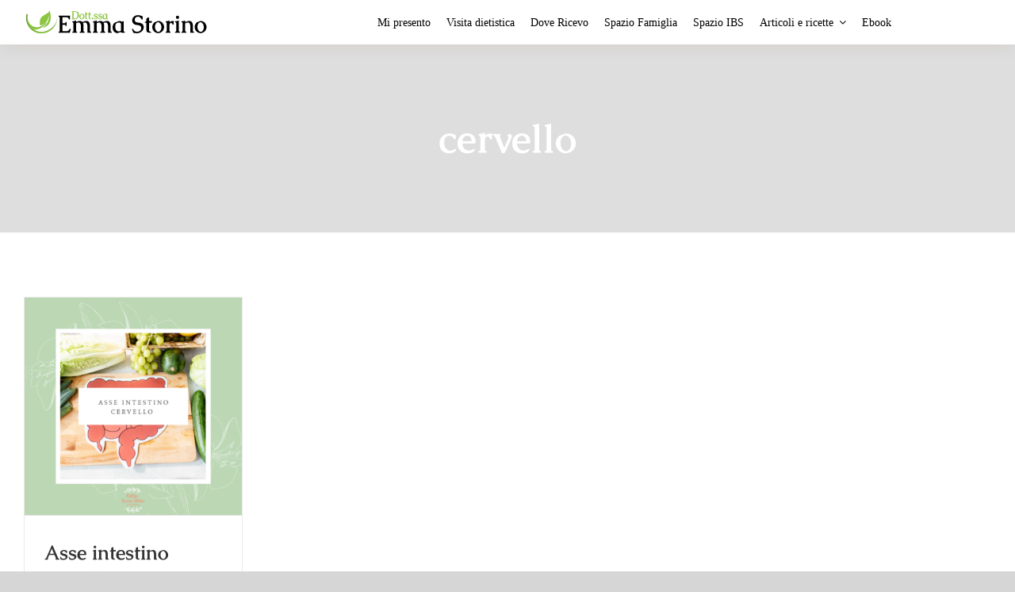

--- FILE ---
content_type: text/html; charset=UTF-8
request_url: https://dietistastorinoemma.it/tag/cervello/
body_size: 9881
content:
<!DOCTYPE html>
<html class="avada-html-layout-wide avada-html-header-position-top avada-html-is-archive" lang="it-IT" prefix="og: http://ogp.me/ns# fb: http://ogp.me/ns/fb#">
<head>
	<meta http-equiv="X-UA-Compatible" content="IE=edge" />
	<meta http-equiv="Content-Type" content="text/html; charset=utf-8"/>
	<meta name="viewport" content="width=device-width, initial-scale=1" />
	<meta name='robots' content='index, follow, max-image-preview:large, max-snippet:-1, max-video-preview:-1' />

	<!-- This site is optimized with the Yoast SEO plugin v26.7 - https://yoast.com/wordpress/plugins/seo/ -->
	<title>cervello Archives - Dietista Emma Storino</title>
	<link rel="canonical" href="https://dietistastorinoemma.it/tag/cervello/" />
	<meta property="og:locale" content="it_IT" />
	<meta property="og:type" content="article" />
	<meta property="og:title" content="cervello Archives - Dietista Emma Storino" />
	<meta property="og:url" content="https://dietistastorinoemma.it/tag/cervello/" />
	<meta property="og:site_name" content="Dietista Emma Storino" />
	<meta name="twitter:card" content="summary_large_image" />
	<script type="application/ld+json" class="yoast-schema-graph">{"@context":"https://schema.org","@graph":[{"@type":"CollectionPage","@id":"https://dietistastorinoemma.it/tag/cervello/","url":"https://dietistastorinoemma.it/tag/cervello/","name":"cervello Archives - Dietista Emma Storino","isPartOf":{"@id":"https://dietistastorinoemma.it/#website"},"primaryImageOfPage":{"@id":"https://dietistastorinoemma.it/tag/cervello/#primaryimage"},"image":{"@id":"https://dietistastorinoemma.it/tag/cervello/#primaryimage"},"thumbnailUrl":"https://dietistastorinoemma.it/wp-content/uploads/2023/10/ASSE-INTESTINO-CERVELLO-1-e1696507050143.png","breadcrumb":{"@id":"https://dietistastorinoemma.it/tag/cervello/#breadcrumb"},"inLanguage":"it-IT"},{"@type":"ImageObject","inLanguage":"it-IT","@id":"https://dietistastorinoemma.it/tag/cervello/#primaryimage","url":"https://dietistastorinoemma.it/wp-content/uploads/2023/10/ASSE-INTESTINO-CERVELLO-1-e1696507050143.png","contentUrl":"https://dietistastorinoemma.it/wp-content/uploads/2023/10/ASSE-INTESTINO-CERVELLO-1-e1696507050143.png","width":768,"height":768},{"@type":"BreadcrumbList","@id":"https://dietistastorinoemma.it/tag/cervello/#breadcrumb","itemListElement":[{"@type":"ListItem","position":1,"name":"Home","item":"https://dietistastorinoemma.it/"},{"@type":"ListItem","position":2,"name":"cervello"}]},{"@type":"WebSite","@id":"https://dietistastorinoemma.it/#website","url":"https://dietistastorinoemma.it/","name":"Dietista Emma Storino","description":"Ti insegno a mangiare bene e a dimagrire","potentialAction":[{"@type":"SearchAction","target":{"@type":"EntryPoint","urlTemplate":"https://dietistastorinoemma.it/?s={search_term_string}"},"query-input":{"@type":"PropertyValueSpecification","valueRequired":true,"valueName":"search_term_string"}}],"inLanguage":"it-IT"}]}</script>
	<!-- / Yoast SEO plugin. -->


<link rel="alternate" type="application/rss+xml" title="Dietista Emma Storino &raquo; Feed" href="https://dietistastorinoemma.it/feed/" />
<link rel="alternate" type="application/rss+xml" title="Dietista Emma Storino &raquo; Feed dei commenti" href="https://dietistastorinoemma.it/comments/feed/" />
								<link rel="icon" href="https://dietistastorinoemma.it/wp-content/uploads/2021/05/favicon.svg" type="image/svg+xml" sizes="any" />
		
		
		
				<link rel="alternate" type="application/rss+xml" title="Dietista Emma Storino &raquo; cervello Feed del tag" href="https://dietistastorinoemma.it/tag/cervello/feed/" />
				
		<meta property="og:locale" content="it_IT"/>
		<meta property="og:type" content="article"/>
		<meta property="og:site_name" content="Dietista Emma Storino"/>
		<meta property="og:title" content="cervello Archives - Dietista Emma Storino"/>
				<meta property="og:url" content="https://dietistastorinoemma.it/asseintestinocervello/"/>
																				<meta property="og:image" content="https://dietistastorinoemma.it/wp-content/uploads/2023/10/ASSE-INTESTINO-CERVELLO-1-e1696507050143.png"/>
		<meta property="og:image:width" content="768"/>
		<meta property="og:image:height" content="768"/>
		<meta property="og:image:type" content="image/png"/>
				<style id='wp-img-auto-sizes-contain-inline-css' type='text/css'>
img:is([sizes=auto i],[sizes^="auto," i]){contain-intrinsic-size:3000px 1500px}
/*# sourceURL=wp-img-auto-sizes-contain-inline-css */
</style>
<link rel='stylesheet' id='child-style-css' href='https://dietistastorinoemma.it/wp-content/themes/Avada-Child/style.css?ver=1.1' type='text/css' media='all' />
<link rel='stylesheet' id='fusion-dynamic-css-css' href='https://dietistastorinoemma.it/wp-content/uploads/fusion-styles/eddf969565587e48889c452a634f2eb5.min.css?ver=3.14.2' type='text/css' media='all' />
<link rel="https://api.w.org/" href="https://dietistastorinoemma.it/wp-json/" /><link rel="alternate" title="JSON" type="application/json" href="https://dietistastorinoemma.it/wp-json/wp/v2/tags/164" /><link rel="EditURI" type="application/rsd+xml" title="RSD" href="https://dietistastorinoemma.it/xmlrpc.php?rsd" />
<meta name="generator" content="WordPress 6.9" />
<style type="text/css" id="css-fb-visibility">@media screen and (max-width: 740px){.fusion-no-small-visibility{display:none !important;}body .sm-text-align-center{text-align:center !important;}body .sm-text-align-left{text-align:left !important;}body .sm-text-align-right{text-align:right !important;}body .sm-text-align-justify{text-align:justify !important;}body .sm-flex-align-center{justify-content:center !important;}body .sm-flex-align-flex-start{justify-content:flex-start !important;}body .sm-flex-align-flex-end{justify-content:flex-end !important;}body .sm-mx-auto{margin-left:auto !important;margin-right:auto !important;}body .sm-ml-auto{margin-left:auto !important;}body .sm-mr-auto{margin-right:auto !important;}body .fusion-absolute-position-small{position:absolute;width:100%;}.awb-sticky.awb-sticky-small{ position: sticky; top: var(--awb-sticky-offset,0); }}@media screen and (min-width: 741px) and (max-width: 1024px){.fusion-no-medium-visibility{display:none !important;}body .md-text-align-center{text-align:center !important;}body .md-text-align-left{text-align:left !important;}body .md-text-align-right{text-align:right !important;}body .md-text-align-justify{text-align:justify !important;}body .md-flex-align-center{justify-content:center !important;}body .md-flex-align-flex-start{justify-content:flex-start !important;}body .md-flex-align-flex-end{justify-content:flex-end !important;}body .md-mx-auto{margin-left:auto !important;margin-right:auto !important;}body .md-ml-auto{margin-left:auto !important;}body .md-mr-auto{margin-right:auto !important;}body .fusion-absolute-position-medium{position:absolute;width:100%;}.awb-sticky.awb-sticky-medium{ position: sticky; top: var(--awb-sticky-offset,0); }}@media screen and (min-width: 1025px){.fusion-no-large-visibility{display:none !important;}body .lg-text-align-center{text-align:center !important;}body .lg-text-align-left{text-align:left !important;}body .lg-text-align-right{text-align:right !important;}body .lg-text-align-justify{text-align:justify !important;}body .lg-flex-align-center{justify-content:center !important;}body .lg-flex-align-flex-start{justify-content:flex-start !important;}body .lg-flex-align-flex-end{justify-content:flex-end !important;}body .lg-mx-auto{margin-left:auto !important;margin-right:auto !important;}body .lg-ml-auto{margin-left:auto !important;}body .lg-mr-auto{margin-right:auto !important;}body .fusion-absolute-position-large{position:absolute;width:100%;}.awb-sticky.awb-sticky-large{ position: sticky; top: var(--awb-sticky-offset,0); }}</style><style type="text/css">.recentcomments a{display:inline !important;padding:0 !important;margin:0 !important;}</style>		<script type="text/javascript">
			var doc = document.documentElement;
			doc.setAttribute( 'data-useragent', navigator.userAgent );
		</script>
		
	<style id='global-styles-inline-css' type='text/css'>
:root{--wp--preset--aspect-ratio--square: 1;--wp--preset--aspect-ratio--4-3: 4/3;--wp--preset--aspect-ratio--3-4: 3/4;--wp--preset--aspect-ratio--3-2: 3/2;--wp--preset--aspect-ratio--2-3: 2/3;--wp--preset--aspect-ratio--16-9: 16/9;--wp--preset--aspect-ratio--9-16: 9/16;--wp--preset--color--black: #000000;--wp--preset--color--cyan-bluish-gray: #abb8c3;--wp--preset--color--white: #ffffff;--wp--preset--color--pale-pink: #f78da7;--wp--preset--color--vivid-red: #cf2e2e;--wp--preset--color--luminous-vivid-orange: #ff6900;--wp--preset--color--luminous-vivid-amber: #fcb900;--wp--preset--color--light-green-cyan: #7bdcb5;--wp--preset--color--vivid-green-cyan: #00d084;--wp--preset--color--pale-cyan-blue: #8ed1fc;--wp--preset--color--vivid-cyan-blue: #0693e3;--wp--preset--color--vivid-purple: #9b51e0;--wp--preset--color--awb-color-1: rgba(255,255,255,1);--wp--preset--color--awb-color-2: rgba(246,246,246,1);--wp--preset--color--awb-color-3: rgba(226,226,226,1);--wp--preset--color--awb-color-4: rgba(139,195,74,1);--wp--preset--color--awb-color-5: rgba(116,116,116,1);--wp--preset--color--awb-color-6: rgba(51,51,51,1);--wp--preset--color--awb-color-7: rgba(33,41,52,1);--wp--preset--color--awb-color-8: rgba(0,0,0,1);--wp--preset--color--awb-color-custom-10: rgba(101,188,123,1);--wp--preset--color--awb-color-custom-11: rgba(74,78,87,1);--wp--preset--color--awb-color-custom-12: rgba(230,31,18,1);--wp--preset--color--awb-color-custom-13: rgba(242,243,245,0.7);--wp--preset--color--awb-color-custom-14: rgba(224,222,222,1);--wp--preset--color--awb-color-custom-15: rgba(255,255,255,0.8);--wp--preset--color--awb-color-custom-16: rgba(242,243,245,1);--wp--preset--color--awb-color-custom-17: rgba(190,189,189,1);--wp--preset--color--awb-color-custom-18: rgba(232,232,232,1);--wp--preset--gradient--vivid-cyan-blue-to-vivid-purple: linear-gradient(135deg,rgb(6,147,227) 0%,rgb(155,81,224) 100%);--wp--preset--gradient--light-green-cyan-to-vivid-green-cyan: linear-gradient(135deg,rgb(122,220,180) 0%,rgb(0,208,130) 100%);--wp--preset--gradient--luminous-vivid-amber-to-luminous-vivid-orange: linear-gradient(135deg,rgb(252,185,0) 0%,rgb(255,105,0) 100%);--wp--preset--gradient--luminous-vivid-orange-to-vivid-red: linear-gradient(135deg,rgb(255,105,0) 0%,rgb(207,46,46) 100%);--wp--preset--gradient--very-light-gray-to-cyan-bluish-gray: linear-gradient(135deg,rgb(238,238,238) 0%,rgb(169,184,195) 100%);--wp--preset--gradient--cool-to-warm-spectrum: linear-gradient(135deg,rgb(74,234,220) 0%,rgb(151,120,209) 20%,rgb(207,42,186) 40%,rgb(238,44,130) 60%,rgb(251,105,98) 80%,rgb(254,248,76) 100%);--wp--preset--gradient--blush-light-purple: linear-gradient(135deg,rgb(255,206,236) 0%,rgb(152,150,240) 100%);--wp--preset--gradient--blush-bordeaux: linear-gradient(135deg,rgb(254,205,165) 0%,rgb(254,45,45) 50%,rgb(107,0,62) 100%);--wp--preset--gradient--luminous-dusk: linear-gradient(135deg,rgb(255,203,112) 0%,rgb(199,81,192) 50%,rgb(65,88,208) 100%);--wp--preset--gradient--pale-ocean: linear-gradient(135deg,rgb(255,245,203) 0%,rgb(182,227,212) 50%,rgb(51,167,181) 100%);--wp--preset--gradient--electric-grass: linear-gradient(135deg,rgb(202,248,128) 0%,rgb(113,206,126) 100%);--wp--preset--gradient--midnight: linear-gradient(135deg,rgb(2,3,129) 0%,rgb(40,116,252) 100%);--wp--preset--font-size--small: 14.25px;--wp--preset--font-size--medium: 20px;--wp--preset--font-size--large: 28.5px;--wp--preset--font-size--x-large: 42px;--wp--preset--font-size--normal: 19px;--wp--preset--font-size--xlarge: 38px;--wp--preset--font-size--huge: 57px;--wp--preset--spacing--20: 0.44rem;--wp--preset--spacing--30: 0.67rem;--wp--preset--spacing--40: 1rem;--wp--preset--spacing--50: 1.5rem;--wp--preset--spacing--60: 2.25rem;--wp--preset--spacing--70: 3.38rem;--wp--preset--spacing--80: 5.06rem;--wp--preset--shadow--natural: 6px 6px 9px rgba(0, 0, 0, 0.2);--wp--preset--shadow--deep: 12px 12px 50px rgba(0, 0, 0, 0.4);--wp--preset--shadow--sharp: 6px 6px 0px rgba(0, 0, 0, 0.2);--wp--preset--shadow--outlined: 6px 6px 0px -3px rgb(255, 255, 255), 6px 6px rgb(0, 0, 0);--wp--preset--shadow--crisp: 6px 6px 0px rgb(0, 0, 0);}:where(.is-layout-flex){gap: 0.5em;}:where(.is-layout-grid){gap: 0.5em;}body .is-layout-flex{display: flex;}.is-layout-flex{flex-wrap: wrap;align-items: center;}.is-layout-flex > :is(*, div){margin: 0;}body .is-layout-grid{display: grid;}.is-layout-grid > :is(*, div){margin: 0;}:where(.wp-block-columns.is-layout-flex){gap: 2em;}:where(.wp-block-columns.is-layout-grid){gap: 2em;}:where(.wp-block-post-template.is-layout-flex){gap: 1.25em;}:where(.wp-block-post-template.is-layout-grid){gap: 1.25em;}.has-black-color{color: var(--wp--preset--color--black) !important;}.has-cyan-bluish-gray-color{color: var(--wp--preset--color--cyan-bluish-gray) !important;}.has-white-color{color: var(--wp--preset--color--white) !important;}.has-pale-pink-color{color: var(--wp--preset--color--pale-pink) !important;}.has-vivid-red-color{color: var(--wp--preset--color--vivid-red) !important;}.has-luminous-vivid-orange-color{color: var(--wp--preset--color--luminous-vivid-orange) !important;}.has-luminous-vivid-amber-color{color: var(--wp--preset--color--luminous-vivid-amber) !important;}.has-light-green-cyan-color{color: var(--wp--preset--color--light-green-cyan) !important;}.has-vivid-green-cyan-color{color: var(--wp--preset--color--vivid-green-cyan) !important;}.has-pale-cyan-blue-color{color: var(--wp--preset--color--pale-cyan-blue) !important;}.has-vivid-cyan-blue-color{color: var(--wp--preset--color--vivid-cyan-blue) !important;}.has-vivid-purple-color{color: var(--wp--preset--color--vivid-purple) !important;}.has-black-background-color{background-color: var(--wp--preset--color--black) !important;}.has-cyan-bluish-gray-background-color{background-color: var(--wp--preset--color--cyan-bluish-gray) !important;}.has-white-background-color{background-color: var(--wp--preset--color--white) !important;}.has-pale-pink-background-color{background-color: var(--wp--preset--color--pale-pink) !important;}.has-vivid-red-background-color{background-color: var(--wp--preset--color--vivid-red) !important;}.has-luminous-vivid-orange-background-color{background-color: var(--wp--preset--color--luminous-vivid-orange) !important;}.has-luminous-vivid-amber-background-color{background-color: var(--wp--preset--color--luminous-vivid-amber) !important;}.has-light-green-cyan-background-color{background-color: var(--wp--preset--color--light-green-cyan) !important;}.has-vivid-green-cyan-background-color{background-color: var(--wp--preset--color--vivid-green-cyan) !important;}.has-pale-cyan-blue-background-color{background-color: var(--wp--preset--color--pale-cyan-blue) !important;}.has-vivid-cyan-blue-background-color{background-color: var(--wp--preset--color--vivid-cyan-blue) !important;}.has-vivid-purple-background-color{background-color: var(--wp--preset--color--vivid-purple) !important;}.has-black-border-color{border-color: var(--wp--preset--color--black) !important;}.has-cyan-bluish-gray-border-color{border-color: var(--wp--preset--color--cyan-bluish-gray) !important;}.has-white-border-color{border-color: var(--wp--preset--color--white) !important;}.has-pale-pink-border-color{border-color: var(--wp--preset--color--pale-pink) !important;}.has-vivid-red-border-color{border-color: var(--wp--preset--color--vivid-red) !important;}.has-luminous-vivid-orange-border-color{border-color: var(--wp--preset--color--luminous-vivid-orange) !important;}.has-luminous-vivid-amber-border-color{border-color: var(--wp--preset--color--luminous-vivid-amber) !important;}.has-light-green-cyan-border-color{border-color: var(--wp--preset--color--light-green-cyan) !important;}.has-vivid-green-cyan-border-color{border-color: var(--wp--preset--color--vivid-green-cyan) !important;}.has-pale-cyan-blue-border-color{border-color: var(--wp--preset--color--pale-cyan-blue) !important;}.has-vivid-cyan-blue-border-color{border-color: var(--wp--preset--color--vivid-cyan-blue) !important;}.has-vivid-purple-border-color{border-color: var(--wp--preset--color--vivid-purple) !important;}.has-vivid-cyan-blue-to-vivid-purple-gradient-background{background: var(--wp--preset--gradient--vivid-cyan-blue-to-vivid-purple) !important;}.has-light-green-cyan-to-vivid-green-cyan-gradient-background{background: var(--wp--preset--gradient--light-green-cyan-to-vivid-green-cyan) !important;}.has-luminous-vivid-amber-to-luminous-vivid-orange-gradient-background{background: var(--wp--preset--gradient--luminous-vivid-amber-to-luminous-vivid-orange) !important;}.has-luminous-vivid-orange-to-vivid-red-gradient-background{background: var(--wp--preset--gradient--luminous-vivid-orange-to-vivid-red) !important;}.has-very-light-gray-to-cyan-bluish-gray-gradient-background{background: var(--wp--preset--gradient--very-light-gray-to-cyan-bluish-gray) !important;}.has-cool-to-warm-spectrum-gradient-background{background: var(--wp--preset--gradient--cool-to-warm-spectrum) !important;}.has-blush-light-purple-gradient-background{background: var(--wp--preset--gradient--blush-light-purple) !important;}.has-blush-bordeaux-gradient-background{background: var(--wp--preset--gradient--blush-bordeaux) !important;}.has-luminous-dusk-gradient-background{background: var(--wp--preset--gradient--luminous-dusk) !important;}.has-pale-ocean-gradient-background{background: var(--wp--preset--gradient--pale-ocean) !important;}.has-electric-grass-gradient-background{background: var(--wp--preset--gradient--electric-grass) !important;}.has-midnight-gradient-background{background: var(--wp--preset--gradient--midnight) !important;}.has-small-font-size{font-size: var(--wp--preset--font-size--small) !important;}.has-medium-font-size{font-size: var(--wp--preset--font-size--medium) !important;}.has-large-font-size{font-size: var(--wp--preset--font-size--large) !important;}.has-x-large-font-size{font-size: var(--wp--preset--font-size--x-large) !important;}
/*# sourceURL=global-styles-inline-css */
</style>
</head>

<body class="archive tag tag-cervello tag-164 wp-theme-Avada wp-child-theme-Avada-Child fusion-image-hovers fusion-pagination-sizing fusion-button_type-flat fusion-button_span-no fusion-button_gradient-linear avada-image-rollover-circle-no avada-image-rollover-yes avada-image-rollover-direction-fade fusion-body ltr fusion-sticky-header no-tablet-sticky-header no-mobile-sticky-header no-mobile-slidingbar no-mobile-totop fusion-disable-outline fusion-sub-menu-fade mobile-logo-pos-left layout-wide-mode avada-has-boxed-modal-shadow- layout-scroll-offset-full avada-has-zero-margin-offset-top fusion-top-header menu-text-align-center mobile-menu-design-classic fusion-show-pagination-text fusion-header-layout-v1 avada-responsive avada-footer-fx-none avada-menu-highlight-style-bar fusion-search-form-clean fusion-main-menu-search-overlay fusion-avatar-circle avada-dropdown-styles avada-blog-layout-grid avada-blog-archive-layout-grid avada-header-shadow-no avada-menu-icon-position-left avada-has-megamenu-shadow avada-has-pagetitle-bg-full avada-has-mobile-menu-search avada-has-main-nav-search-icon avada-has-breadcrumb-mobile-hidden avada-has-titlebar-bar_and_content avada-has-pagination-width_height avada-flyout-menu-direction-fade avada-ec-views-v1" data-awb-post-id="2925">
		<a class="skip-link screen-reader-text" href="#content">Salta al contenuto</a>

	<div id="boxed-wrapper">
		
		<div id="wrapper" class="fusion-wrapper">
			<div id="home" style="position:relative;top:-1px;"></div>
												<div class="fusion-tb-header"><div class="fusion-fullwidth fullwidth-box fusion-builder-row-1 fusion-flex-container nonhundred-percent-fullwidth non-hundred-percent-height-scrolling fusion-animated fusion-sticky-container fusion-custom-z-index" style="--awb-border-radius-top-left:0px;--awb-border-radius-top-right:0px;--awb-border-radius-bottom-right:0px;--awb-border-radius-bottom-left:0px;--awb-z-index:999;--awb-padding-top-medium:20px;--awb-padding-bottom-medium:20px;--awb-padding-top-small:20px;--awb-padding-bottom-small:20px;--awb-flex-wrap:wrap;--awb-box-shadow:0px 5px 20px 0px rgba(91,45,0,0.06);" data-animationType="fadeIn" data-animationDuration="1.3" data-animationOffset="top-into-view" data-transition-offset="0" data-scroll-offset="0" data-sticky-small-visibility="1" data-sticky-medium-visibility="1" data-sticky-large-visibility="1" ><div class="fusion-builder-row fusion-row fusion-flex-align-items-center fusion-flex-content-wrap" style="max-width:1323px;margin-left: calc(-5% / 2 );margin-right: calc(-5% / 2 );"><div class="fusion-layout-column fusion_builder_column fusion-builder-column-0 fusion_builder_column_1_4 1_4 fusion-flex-column" style="--awb-bg-size:cover;--awb-width-large:25%;--awb-margin-top-large:0px;--awb-spacing-right-large:9.5%;--awb-margin-bottom-large:0px;--awb-spacing-left-large:9.5%;--awb-width-medium:33.333333333333%;--awb-order-medium:0;--awb-spacing-right-medium:7.125%;--awb-spacing-left-medium:7.125%;--awb-width-small:80%;--awb-order-small:0;--awb-spacing-right-small:2.96875%;--awb-spacing-left-small:2.96875%;"><div class="fusion-column-wrapper fusion-column-has-shadow fusion-flex-justify-content-center fusion-content-layout-column"><div class="fusion-image-element sm-text-align-left" style="--awb-caption-title-font-family:var(--h2_typography-font-family);--awb-caption-title-font-weight:var(--h2_typography-font-weight);--awb-caption-title-font-style:var(--h2_typography-font-style);--awb-caption-title-size:var(--h2_typography-font-size);--awb-caption-title-transform:var(--h2_typography-text-transform);--awb-caption-title-line-height:var(--h2_typography-line-height);--awb-caption-title-letter-spacing:var(--h2_typography-letter-spacing);"><span class=" fusion-imageframe imageframe-none imageframe-1 hover-type-none"><a class="fusion-no-lightbox" href="https://dietistastorinoemma.it/" target="_self" aria-label="dietista-storino-emma"><img decoding="async" width="233" height="34" src="https://dietistastorinoemma.it/wp-content/uploads/2022/06/dietista-storino-emma.png" alt class="img-responsive wp-image-2692 disable-lazyload" srcset="https://dietistastorinoemma.it/wp-content/uploads/2022/06/dietista-storino-emma-200x29.png 200w, https://dietistastorinoemma.it/wp-content/uploads/2022/06/dietista-storino-emma.png 233w" sizes="(max-width: 1024px) 100vw, (max-width: 740px) 100vw, 233px" /></a></span></div></div></div><div class="fusion-layout-column fusion_builder_column fusion-builder-column-1 fusion_builder_column_3_4 3_4 fusion-flex-column fusion-flex-align-self-center fusion-no-small-visibility fusion-no-medium-visibility" style="--awb-bg-size:cover;--awb-width-large:75%;--awb-margin-top-large:0px;--awb-spacing-right-large:3.1666666666667%;--awb-margin-bottom-large:0px;--awb-spacing-left-large:3.1666666666667%;--awb-width-medium:50%;--awb-order-medium:0;--awb-spacing-right-medium:0px;--awb-spacing-left-medium:0px;--awb-width-small:20%;--awb-order-small:1;--awb-spacing-right-small:0px;--awb-spacing-left-small:0px;"><div class="fusion-column-wrapper fusion-column-has-shadow fusion-flex-justify-content-center fusion-content-layout-column"><nav class="awb-menu awb-menu_row awb-menu_em-hover mobile-mode-collapse-to-button awb-menu_icons-left awb-menu_dc-yes mobile-trigger-fullwidth-off awb-menu_mobile-toggle awb-menu_indent-left mobile-size-full-absolute loading mega-menu-loading awb-menu_desktop awb-menu_dropdown awb-menu_expand-right awb-menu_transition-opacity fusion-no-small-visibility fusion-no-medium-visibility" style="--awb-font-size:14px;--awb-transition-time:500;--awb-text-transform:none;--awb-align-items:center;--awb-justify-content:center;--awb-items-padding-right:10px;--awb-items-padding-left:10px;--awb-color:#000000;--awb-active-color:#8bc34a;--awb-submenu-sep-color:rgba(0,0,0,0);--awb-submenu-border-radius-top-left:0px;--awb-submenu-border-radius-top-right:0px;--awb-submenu-border-radius-bottom-right:6px;--awb-submenu-border-radius-bottom-left:6px;--awb-submenu-active-bg:#8bc34a;--awb-submenu-active-color:#ffffff;--awb-submenu-space:8px;--awb-submenu-font-size:15px;--awb-submenu-text-transform:none;--awb-icons-color:#000000;--awb-icons-hover-color:#000000;--awb-main-justify-content:flex-start;--awb-mobile-nav-button-align-hor:flex-end;--awb-mobile-nav-items-height:55;--awb-mobile-active-bg:#8bc34a;--awb-mobile-active-color:#ffffff;--awb-mobile-trigger-font-size:25px;--awb-mobile-trigger-color:#000000;--awb-mobile-nav-trigger-bottom-margin:20px;--awb-mobile-sep-color:#ffffff;--awb-mobile-justify:flex-start;--awb-mobile-caret-left:auto;--awb-mobile-caret-right:0;--awb-box-shadow:0px 3px 10px 0px rgba(0,0,0,0.03);;--awb-fusion-font-family-typography:inherit;--awb-fusion-font-style-typography:normal;--awb-fusion-font-weight-typography:400;--awb-fusion-font-family-submenu-typography:inherit;--awb-fusion-font-style-submenu-typography:normal;--awb-fusion-font-weight-submenu-typography:400;--awb-fusion-font-family-mobile-typography:inherit;--awb-fusion-font-style-mobile-typography:normal;--awb-fusion-font-weight-mobile-typography:400;" aria-label="header-menu" data-breakpoint="1100" data-count="0" data-transition-type="fade" data-transition-time="500" data-expand="right"><button type="button" class="awb-menu__m-toggle awb-menu__m-toggle_no-text" aria-expanded="false" aria-controls="menu-header-menu"><span class="awb-menu__m-toggle-inner"><span class="collapsed-nav-text"><span class="screen-reader-text">Toggle Navigation</span></span><span class="awb-menu__m-collapse-icon awb-menu__m-collapse-icon_no-text"><span class="awb-menu__m-collapse-icon-open awb-menu__m-collapse-icon-open_no-text nutritionist-menu"></span><span class="awb-menu__m-collapse-icon-close awb-menu__m-collapse-icon-close_no-text nutritionist-close"></span></span></span></button><ul id="menu-header-menu" class="fusion-menu awb-menu__main-ul awb-menu__main-ul_row"><li  id="menu-item-2046"  class="menu-item menu-item-type-post_type menu-item-object-page menu-item-2046 awb-menu__li awb-menu__main-li awb-menu__main-li_regular"  data-item-id="2046"><span class="awb-menu__main-background-default awb-menu__main-background-default_fade"></span><span class="awb-menu__main-background-active awb-menu__main-background-active_fade"></span><a  href="https://dietistastorinoemma.it/about/" class="awb-menu__main-a awb-menu__main-a_regular"><span class="menu-text">Mi presento</span></a></li><li  id="menu-item-2061"  class="menu-item menu-item-type-post_type menu-item-object-page menu-item-2061 awb-menu__li awb-menu__main-li awb-menu__main-li_regular"  data-item-id="2061"><span class="awb-menu__main-background-default awb-menu__main-background-default_fade"></span><span class="awb-menu__main-background-active awb-menu__main-background-active_fade"></span><a  href="https://dietistastorinoemma.it/visita-dietistica/" class="awb-menu__main-a awb-menu__main-a_regular"><span class="menu-text">Visita dietistica</span></a></li><li  id="menu-item-2065"  class="menu-item menu-item-type-post_type menu-item-object-page menu-item-2065 awb-menu__li awb-menu__main-li awb-menu__main-li_regular"  data-item-id="2065"><span class="awb-menu__main-background-default awb-menu__main-background-default_fade"></span><span class="awb-menu__main-background-active awb-menu__main-background-active_fade"></span><a  href="https://dietistastorinoemma.it/contact/" class="awb-menu__main-a awb-menu__main-a_regular"><span class="menu-text">Dove Ricevo</span></a></li><li  id="menu-item-2064"  class="menu-item menu-item-type-post_type menu-item-object-page menu-item-2064 awb-menu__li awb-menu__main-li awb-menu__main-li_regular"  data-item-id="2064"><span class="awb-menu__main-background-default awb-menu__main-background-default_fade"></span><span class="awb-menu__main-background-active awb-menu__main-background-active_fade"></span><a  href="https://dietistastorinoemma.it/spazio-famiglia/" class="awb-menu__main-a awb-menu__main-a_regular"><span class="menu-text">Spazio Famiglia</span></a></li><li  id="menu-item-2063"  class="menu-item menu-item-type-post_type menu-item-object-page menu-item-2063 awb-menu__li awb-menu__main-li awb-menu__main-li_regular"  data-item-id="2063"><span class="awb-menu__main-background-default awb-menu__main-background-default_fade"></span><span class="awb-menu__main-background-active awb-menu__main-background-active_fade"></span><a  href="https://dietistastorinoemma.it/spazio-ibs/" class="awb-menu__main-a awb-menu__main-a_regular"><span class="menu-text">Spazio IBS</span></a></li><li  id="menu-item-2104"  class="menu-item menu-item-type-post_type menu-item-object-page menu-item-has-children menu-item-2104 awb-menu__li awb-menu__main-li awb-menu__main-li_regular"  data-item-id="2104"><span class="awb-menu__main-background-default awb-menu__main-background-default_fade"></span><span class="awb-menu__main-background-active awb-menu__main-background-active_fade"></span><a  href="https://dietistastorinoemma.it/articoli-e-ricette/" class="awb-menu__main-a awb-menu__main-a_regular"><span class="menu-text">Articoli e ricette</span><span class="awb-menu__open-nav-submenu-hover"></span></a><button type="button" aria-label="Open submenu of Articoli e ricette" aria-expanded="false" class="awb-menu__open-nav-submenu_mobile awb-menu__open-nav-submenu_main"></button><ul class="awb-menu__sub-ul awb-menu__sub-ul_main"><li  id="menu-item-2338"  class="menu-item menu-item-type-taxonomy menu-item-object-category menu-item-2338 awb-menu__li awb-menu__sub-li" ><a  href="https://dietistastorinoemma.it/articoli-spazio-famiglia/" class="awb-menu__sub-a"><span>Spazio Famiglia</span></a></li><li  id="menu-item-2339"  class="menu-item menu-item-type-taxonomy menu-item-object-category menu-item-2339 awb-menu__li awb-menu__sub-li" ><a  href="https://dietistastorinoemma.it/articoli-spazio-ibs/" class="awb-menu__sub-a"><span>Spazio IBS</span></a></li><li  id="menu-item-2337"  class="menu-item menu-item-type-taxonomy menu-item-object-category menu-item-2337 awb-menu__li awb-menu__sub-li" ><a  href="https://dietistastorinoemma.it/cibi-alimentazione-diete/" class="awb-menu__sub-a"><span>Cibi, Alimentazione e Diete</span></a></li><li  id="menu-item-2575"  class="menu-item menu-item-type-taxonomy menu-item-object-category menu-item-has-children menu-item-2575 awb-menu__li awb-menu__sub-li" ><a  href="https://dietistastorinoemma.it/ricette/" class="awb-menu__sub-a"><span>Ricette</span><span class="awb-menu__open-nav-submenu-hover"></span></a><button type="button" aria-label="Open submenu of Ricette" aria-expanded="false" class="awb-menu__open-nav-submenu_mobile awb-menu__open-nav-submenu_sub"></button><ul class="awb-menu__sub-ul awb-menu__sub-ul_grand"><li  id="menu-item-2576"  class="menu-item menu-item-type-taxonomy menu-item-object-category menu-item-2576 awb-menu__li awb-menu__sub-li" ><a  href="https://dietistastorinoemma.it/ricette/antipasti/" class="awb-menu__sub-a"><span>Antipasti</span></a></li><li  id="menu-item-2578"  class="menu-item menu-item-type-taxonomy menu-item-object-category menu-item-2578 awb-menu__li awb-menu__sub-li" ><a  href="https://dietistastorinoemma.it/ricette/contorni/" class="awb-menu__sub-a"><span>Contorni</span></a></li><li  id="menu-item-2581"  class="menu-item menu-item-type-taxonomy menu-item-object-category menu-item-2581 awb-menu__li awb-menu__sub-li" ><a  href="https://dietistastorinoemma.it/ricette/primi-piatti/" class="awb-menu__sub-a"><span>Primi piatti</span></a></li><li  id="menu-item-2583"  class="menu-item menu-item-type-taxonomy menu-item-object-category menu-item-2583 awb-menu__li awb-menu__sub-li" ><a  href="https://dietistastorinoemma.it/ricette/secondi-piatti/" class="awb-menu__sub-a"><span>Secondi piatti</span></a></li><li  id="menu-item-2664"  class="menu-item menu-item-type-taxonomy menu-item-object-category menu-item-2664 awb-menu__li awb-menu__sub-li" ><a  href="https://dietistastorinoemma.it/ricette/piatti-unici/" class="awb-menu__sub-a"><span>Piatti unici</span></a></li><li  id="menu-item-2579"  class="menu-item menu-item-type-taxonomy menu-item-object-category menu-item-2579 awb-menu__li awb-menu__sub-li" ><a  href="https://dietistastorinoemma.it/ricette/dolci/" class="awb-menu__sub-a"><span>Dolci</span></a></li><li  id="menu-item-2582"  class="menu-item menu-item-type-taxonomy menu-item-object-category menu-item-2582 awb-menu__li awb-menu__sub-li" ><a  href="https://dietistastorinoemma.it/ricette/ricette-divertenti-per-bambini/" class="awb-menu__sub-a"><span>Ricette divertenti per bambini</span></a></li><li  id="menu-item-2577"  class="menu-item menu-item-type-taxonomy menu-item-object-category menu-item-2577 awb-menu__li awb-menu__sub-li" ><a  href="https://dietistastorinoemma.it/ricette/condimenti-e-salse/" class="awb-menu__sub-a"><span>Condimenti e salse</span></a></li></ul></li></ul></li><li  id="menu-item-2062"  class="menu-item menu-item-type-post_type menu-item-object-page menu-item-2062 awb-menu__li awb-menu__main-li awb-menu__main-li_regular"  data-item-id="2062"><span class="awb-menu__main-background-default awb-menu__main-background-default_fade"></span><span class="awb-menu__main-background-active awb-menu__main-background-active_fade"></span><a  href="https://dietistastorinoemma.it/ebook/" class="awb-menu__main-a awb-menu__main-a_regular"><span class="menu-text">Ebook</span></a></li></ul></nav></div></div><div class="fusion-layout-column fusion_builder_column fusion-builder-column-2 fusion_builder_column_1_4 1_4 fusion-flex-column fusion-flex-align-self-center fusion-no-large-visibility" style="--awb-bg-size:cover;--awb-width-large:25%;--awb-margin-top-large:0px;--awb-spacing-right-large:9.5%;--awb-margin-bottom-large:0px;--awb-spacing-left-large:9.5%;--awb-width-medium:66.666666666667%;--awb-order-medium:0;--awb-spacing-right-medium:0px;--awb-spacing-left-medium:0px;--awb-width-small:20%;--awb-order-small:1;--awb-spacing-right-small:0px;--awb-spacing-left-small:0px;"><div class="fusion-column-wrapper fusion-column-has-shadow fusion-flex-justify-content-center fusion-content-layout-column"><nav class="awb-menu awb-menu_row awb-menu_em-hover mobile-mode-collapse-to-button awb-menu_icons-left awb-menu_dc-yes mobile-trigger-fullwidth-off awb-menu_mobile-toggle awb-menu_indent-left mobile-size-full-absolute loading mega-menu-loading awb-menu_desktop awb-menu_dropdown awb-menu_expand-right awb-menu_transition-opacity fusion-no-large-visibility" style="--awb-font-size:14px;--awb-transition-time:500;--awb-text-transform:none;--awb-align-items:center;--awb-justify-content:center;--awb-items-padding-right:10px;--awb-items-padding-left:10px;--awb-color:#000000;--awb-active-color:#00bcd4;--awb-submenu-sep-color:rgba(0,0,0,0);--awb-submenu-border-radius-top-left:0px;--awb-submenu-border-radius-top-right:0px;--awb-submenu-border-radius-bottom-right:6px;--awb-submenu-border-radius-bottom-left:6px;--awb-submenu-active-bg:#8bc34a;--awb-submenu-active-color:#ffffff;--awb-submenu-space:8px;--awb-submenu-font-size:15px;--awb-submenu-text-transform:none;--awb-icons-color:#000000;--awb-icons-hover-color:#000000;--awb-main-justify-content:flex-start;--awb-mobile-nav-button-align-hor:flex-end;--awb-mobile-nav-items-height:55;--awb-mobile-active-bg:#e61f12;--awb-mobile-active-color:#ffffff;--awb-mobile-trigger-font-size:25px;--awb-mobile-trigger-color:#000000;--awb-mobile-nav-trigger-bottom-margin:20px;--awb-mobile-sep-color:#ffffff;--awb-mobile-justify:flex-start;--awb-mobile-caret-left:auto;--awb-mobile-caret-right:0;--awb-box-shadow:0px 3px 10px 0px rgba(0,0,0,0.03);;--awb-fusion-font-family-typography:inherit;--awb-fusion-font-style-typography:normal;--awb-fusion-font-weight-typography:400;--awb-fusion-font-family-submenu-typography:inherit;--awb-fusion-font-style-submenu-typography:normal;--awb-fusion-font-weight-submenu-typography:400;--awb-fusion-font-family-mobile-typography:inherit;--awb-fusion-font-style-mobile-typography:normal;--awb-fusion-font-weight-mobile-typography:400;" aria-label="header-menu" data-breakpoint="1100" data-count="1" data-transition-type="fade" data-transition-time="500" data-expand="right"><button type="button" class="awb-menu__m-toggle awb-menu__m-toggle_no-text" aria-expanded="false" aria-controls="menu-header-menu"><span class="awb-menu__m-toggle-inner"><span class="collapsed-nav-text"><span class="screen-reader-text">Toggle Navigation</span></span><span class="awb-menu__m-collapse-icon awb-menu__m-collapse-icon_no-text"><span class="awb-menu__m-collapse-icon-open awb-menu__m-collapse-icon-open_no-text nutritionist-menu"></span><span class="awb-menu__m-collapse-icon-close awb-menu__m-collapse-icon-close_no-text nutritionist-close"></span></span></span></button><ul id="menu-header-menu-1" class="fusion-menu awb-menu__main-ul awb-menu__main-ul_row"><li   class="menu-item menu-item-type-post_type menu-item-object-page menu-item-2046 awb-menu__li awb-menu__main-li awb-menu__main-li_regular"  data-item-id="2046"><span class="awb-menu__main-background-default awb-menu__main-background-default_fade"></span><span class="awb-menu__main-background-active awb-menu__main-background-active_fade"></span><a  href="https://dietistastorinoemma.it/about/" class="awb-menu__main-a awb-menu__main-a_regular"><span class="menu-text">Mi presento</span></a></li><li   class="menu-item menu-item-type-post_type menu-item-object-page menu-item-2061 awb-menu__li awb-menu__main-li awb-menu__main-li_regular"  data-item-id="2061"><span class="awb-menu__main-background-default awb-menu__main-background-default_fade"></span><span class="awb-menu__main-background-active awb-menu__main-background-active_fade"></span><a  href="https://dietistastorinoemma.it/visita-dietistica/" class="awb-menu__main-a awb-menu__main-a_regular"><span class="menu-text">Visita dietistica</span></a></li><li   class="menu-item menu-item-type-post_type menu-item-object-page menu-item-2065 awb-menu__li awb-menu__main-li awb-menu__main-li_regular"  data-item-id="2065"><span class="awb-menu__main-background-default awb-menu__main-background-default_fade"></span><span class="awb-menu__main-background-active awb-menu__main-background-active_fade"></span><a  href="https://dietistastorinoemma.it/contact/" class="awb-menu__main-a awb-menu__main-a_regular"><span class="menu-text">Dove Ricevo</span></a></li><li   class="menu-item menu-item-type-post_type menu-item-object-page menu-item-2064 awb-menu__li awb-menu__main-li awb-menu__main-li_regular"  data-item-id="2064"><span class="awb-menu__main-background-default awb-menu__main-background-default_fade"></span><span class="awb-menu__main-background-active awb-menu__main-background-active_fade"></span><a  href="https://dietistastorinoemma.it/spazio-famiglia/" class="awb-menu__main-a awb-menu__main-a_regular"><span class="menu-text">Spazio Famiglia</span></a></li><li   class="menu-item menu-item-type-post_type menu-item-object-page menu-item-2063 awb-menu__li awb-menu__main-li awb-menu__main-li_regular"  data-item-id="2063"><span class="awb-menu__main-background-default awb-menu__main-background-default_fade"></span><span class="awb-menu__main-background-active awb-menu__main-background-active_fade"></span><a  href="https://dietistastorinoemma.it/spazio-ibs/" class="awb-menu__main-a awb-menu__main-a_regular"><span class="menu-text">Spazio IBS</span></a></li><li   class="menu-item menu-item-type-post_type menu-item-object-page menu-item-has-children menu-item-2104 awb-menu__li awb-menu__main-li awb-menu__main-li_regular"  data-item-id="2104"><span class="awb-menu__main-background-default awb-menu__main-background-default_fade"></span><span class="awb-menu__main-background-active awb-menu__main-background-active_fade"></span><a  href="https://dietistastorinoemma.it/articoli-e-ricette/" class="awb-menu__main-a awb-menu__main-a_regular"><span class="menu-text">Articoli e ricette</span><span class="awb-menu__open-nav-submenu-hover"></span></a><button type="button" aria-label="Open submenu of Articoli e ricette" aria-expanded="false" class="awb-menu__open-nav-submenu_mobile awb-menu__open-nav-submenu_main"></button><ul class="awb-menu__sub-ul awb-menu__sub-ul_main"><li   class="menu-item menu-item-type-taxonomy menu-item-object-category menu-item-2338 awb-menu__li awb-menu__sub-li" ><a  href="https://dietistastorinoemma.it/articoli-spazio-famiglia/" class="awb-menu__sub-a"><span>Spazio Famiglia</span></a></li><li   class="menu-item menu-item-type-taxonomy menu-item-object-category menu-item-2339 awb-menu__li awb-menu__sub-li" ><a  href="https://dietistastorinoemma.it/articoli-spazio-ibs/" class="awb-menu__sub-a"><span>Spazio IBS</span></a></li><li   class="menu-item menu-item-type-taxonomy menu-item-object-category menu-item-2337 awb-menu__li awb-menu__sub-li" ><a  href="https://dietistastorinoemma.it/cibi-alimentazione-diete/" class="awb-menu__sub-a"><span>Cibi, Alimentazione e Diete</span></a></li><li   class="menu-item menu-item-type-taxonomy menu-item-object-category menu-item-has-children menu-item-2575 awb-menu__li awb-menu__sub-li" ><a  href="https://dietistastorinoemma.it/ricette/" class="awb-menu__sub-a"><span>Ricette</span><span class="awb-menu__open-nav-submenu-hover"></span></a><button type="button" aria-label="Open submenu of Ricette" aria-expanded="false" class="awb-menu__open-nav-submenu_mobile awb-menu__open-nav-submenu_sub"></button><ul class="awb-menu__sub-ul awb-menu__sub-ul_grand"><li   class="menu-item menu-item-type-taxonomy menu-item-object-category menu-item-2576 awb-menu__li awb-menu__sub-li" ><a  href="https://dietistastorinoemma.it/ricette/antipasti/" class="awb-menu__sub-a"><span>Antipasti</span></a></li><li   class="menu-item menu-item-type-taxonomy menu-item-object-category menu-item-2578 awb-menu__li awb-menu__sub-li" ><a  href="https://dietistastorinoemma.it/ricette/contorni/" class="awb-menu__sub-a"><span>Contorni</span></a></li><li   class="menu-item menu-item-type-taxonomy menu-item-object-category menu-item-2581 awb-menu__li awb-menu__sub-li" ><a  href="https://dietistastorinoemma.it/ricette/primi-piatti/" class="awb-menu__sub-a"><span>Primi piatti</span></a></li><li   class="menu-item menu-item-type-taxonomy menu-item-object-category menu-item-2583 awb-menu__li awb-menu__sub-li" ><a  href="https://dietistastorinoemma.it/ricette/secondi-piatti/" class="awb-menu__sub-a"><span>Secondi piatti</span></a></li><li   class="menu-item menu-item-type-taxonomy menu-item-object-category menu-item-2664 awb-menu__li awb-menu__sub-li" ><a  href="https://dietistastorinoemma.it/ricette/piatti-unici/" class="awb-menu__sub-a"><span>Piatti unici</span></a></li><li   class="menu-item menu-item-type-taxonomy menu-item-object-category menu-item-2579 awb-menu__li awb-menu__sub-li" ><a  href="https://dietistastorinoemma.it/ricette/dolci/" class="awb-menu__sub-a"><span>Dolci</span></a></li><li   class="menu-item menu-item-type-taxonomy menu-item-object-category menu-item-2582 awb-menu__li awb-menu__sub-li" ><a  href="https://dietistastorinoemma.it/ricette/ricette-divertenti-per-bambini/" class="awb-menu__sub-a"><span>Ricette divertenti per bambini</span></a></li><li   class="menu-item menu-item-type-taxonomy menu-item-object-category menu-item-2577 awb-menu__li awb-menu__sub-li" ><a  href="https://dietistastorinoemma.it/ricette/condimenti-e-salse/" class="awb-menu__sub-a"><span>Condimenti e salse</span></a></li></ul></li></ul></li><li   class="menu-item menu-item-type-post_type menu-item-object-page menu-item-2062 awb-menu__li awb-menu__main-li awb-menu__main-li_regular"  data-item-id="2062"><span class="awb-menu__main-background-default awb-menu__main-background-default_fade"></span><span class="awb-menu__main-background-active awb-menu__main-background-active_fade"></span><a  href="https://dietistastorinoemma.it/ebook/" class="awb-menu__main-a awb-menu__main-a_regular"><span class="menu-text">Ebook</span></a></li></ul></nav></div></div></div></div>
</div>		<div id="sliders-container" class="fusion-slider-visibility">
					</div>
											
			<section class="fusion-page-title-bar fusion-tb-page-title-bar"><div class="fusion-bg-parallax" data-bg-align="center top" data-direction="down" data-mute="false" data-opacity="100" data-velocity="-0.3" data-mobile-enabled="false" data-break_parents="0" data-bg-image="https://avada.theme-fusion.com/nutritionist/wp-content/uploads/sites/144/2020/07/info-15@2x.jpg" data-bg-repeat="false" data-bg-gradient-type="linear" data-bg-gradient-angle="180" data-bg-gradient-start-color="rgba(37,37,37,0.15)" data-bg-gradient-start-position="0" data-bg-gradient-end-color="rgba(37,37,37,0.15)" data-bg-gradient-end-position="100" data-bg-radial-direction="center center" ></div><div class="fusion-fullwidth fullwidth-box fusion-builder-row-2 fusion-flex-container fusion-parallax-down nonhundred-percent-fullwidth non-hundred-percent-height-scrolling lazyload" style="--awb-background-position:center top;--awb-border-radius-top-left:0px;--awb-border-radius-top-right:0px;--awb-border-radius-bottom-right:0px;--awb-border-radius-bottom-left:0px;--awb-padding-top:12vh;--awb-padding-bottom:12vh;--awb-padding-top-medium:70px;--awb-padding-bottom-medium:50px;--awb-padding-top-small:8vh;--awb-padding-bottom-small:7vh;--awb-margin-bottom:0px;--awb-background-image:linear-gradient(180deg, rgba(37,37,37,0.15) 0%,rgba(37,37,37,0.15) 100%);;--awb-background-size:cover;--awb-flex-wrap:wrap;" data-bg="https://avada.theme-fusion.com/nutritionist/wp-content/uploads/sites/144/2020/07/info-15@2x.jpg" data-bg-gradient="linear-gradient(180deg, rgba(37,37,37,0.15) 0%,rgba(37,37,37,0.15) 100%)" ><div class="fusion-builder-row fusion-row fusion-flex-align-items-stretch fusion-flex-justify-content-center fusion-flex-content-wrap" style="max-width:calc( 1260px + 0px );margin-left: calc(-0px / 2 );margin-right: calc(-0px / 2 );"><div class="fusion-layout-column fusion_builder_column fusion-builder-column-3 fusion_builder_column_1_1 1_1 fusion-flex-column fusion-animated" style="--awb-padding-top-small:0px;--awb-padding-right-small:30px;--awb-padding-bottom-small:0px;--awb-padding-left-small:30px;--awb-bg-size:cover;--awb-width-large:100%;--awb-margin-top-large:0px;--awb-spacing-right-large:0px;--awb-margin-bottom-large:0px;--awb-spacing-left-large:0px;--awb-width-medium:100%;--awb-order-medium:0;--awb-spacing-right-medium:0px;--awb-spacing-left-medium:0px;--awb-width-small:100%;--awb-order-small:0;--awb-spacing-right-small:0px;--awb-spacing-left-small:0px;" data-animationType="fadeInUp" data-animationDuration="1.0" data-animationOffset="top-into-view"><div class="fusion-column-wrapper fusion-column-has-shadow fusion-flex-justify-content-center fusion-content-layout-column"><div class="fusion-title title fusion-title-1 fusion-sep-none fusion-title-center fusion-title-text fusion-title-size-two" style="--awb-text-color:#ffffff;--awb-margin-top:0px;--awb-margin-bottom:0px;--awb-margin-bottom-small:0px;--awb-font-size:50px;"><h2 class="fusion-title-heading title-heading-center fusion-responsive-typography-calculated" style="margin:0;font-size:1em;--fontSize:50;line-height:1.3;">cervello</h2></div></div></div></div></div>
</section>
						<main id="main" class="clearfix ">
				<div class="fusion-row" style="">
<section id="content"
		>
		
		
		
	<div id="posts-container" class="fusion-blog-archive fusion-blog-layout-grid-wrapper fusion-blog-infinite fusion-clearfix">
	<div class="fusion-posts-container fusion-blog-layout-grid fusion-blog-layout-grid-3 isotope fusion-blog-equal-heights fusion-posts-container-infinite fusion-blog-rollover " data-pages="1">
		
		
													<article id="post-2925" class="fusion-post-grid  post fusion-clearfix post-2925 type-post status-publish format-standard has-post-thumbnail hentry category-cibi-alimentazione-diete category-generale category-articoli-spazio-ibs tag-asse tag-cervello tag-intestino">
														<div class="fusion-post-wrapper">
				
				
				
									
		<div class="fusion-flexslider flexslider fusion-flexslider-loading fusion-post-slideshow">
		<ul class="slides">
																		<li><div  class="fusion-image-wrapper" aria-haspopup="true">
				<img width="768" height="768" src="https://dietistastorinoemma.it/wp-content/uploads/2023/10/ASSE-INTESTINO-CERVELLO-1-e1696507050143.png" class="attachment-full size-full lazyload wp-post-image" alt="" decoding="async" fetchpriority="high" srcset="data:image/svg+xml,%3Csvg%20xmlns%3D%27http%3A%2F%2Fwww.w3.org%2F2000%2Fsvg%27%20width%3D%27768%27%20height%3D%27768%27%20viewBox%3D%270%200%20768%20768%27%3E%3Crect%20width%3D%27768%27%20height%3D%27768%27%20fill-opacity%3D%220%22%2F%3E%3C%2Fsvg%3E" data-orig-src="https://dietistastorinoemma.it/wp-content/uploads/2023/10/ASSE-INTESTINO-CERVELLO-1-e1696507050143.png" data-srcset="https://dietistastorinoemma.it/wp-content/uploads/2023/10/ASSE-INTESTINO-CERVELLO-1-e1696507050143-200x200.png 200w, https://dietistastorinoemma.it/wp-content/uploads/2023/10/ASSE-INTESTINO-CERVELLO-1-e1696507050143-400x400.png 400w, https://dietistastorinoemma.it/wp-content/uploads/2023/10/ASSE-INTESTINO-CERVELLO-1-e1696507050143-600x600.png 600w, https://dietistastorinoemma.it/wp-content/uploads/2023/10/ASSE-INTESTINO-CERVELLO-1-e1696507050143.png 768w" data-sizes="auto" /><div class="fusion-rollover">
	<div class="fusion-rollover-content">

														<a class="fusion-rollover-link" href="https://dietistastorinoemma.it/asseintestinocervello/">Asse intestino cervello</a>
			
								
		
												<h4 class="fusion-rollover-title">
					<a class="fusion-rollover-title-link" href="https://dietistastorinoemma.it/asseintestinocervello/">
						Asse intestino cervello					</a>
				</h4>
			
								
		
						<a class="fusion-link-wrapper" href="https://dietistastorinoemma.it/asseintestinocervello/" aria-label="Asse intestino cervello"></a>
	</div>
</div>
</div>
</li>
																																																																														</ul>
	</div>
				
														<div class="fusion-post-content-wrapper">
				
				
				<div class="fusion-post-content post-content">
					<h2 class="entry-title fusion-post-title"><a href="https://dietistastorinoemma.it/asseintestinocervello/">Asse intestino cervello</a></h2>
																<p class="fusion-single-line-meta">Di <span class="vcard"><span class="fn"><a href="https://dietistastorinoemma.it/author/redazione/" title="Articoli scritti da Redazione" rel="author">Redazione</a></span></span><span class="fusion-inline-sep">|</span><span class="updated rich-snippet-hidden">2023-10-05T14:00:29+02:00</span><span>5 Ottobre 2023</span><span class="fusion-inline-sep">|</span><a href="https://dietistastorinoemma.it/cibi-alimentazione-diete/" rel="category tag">Cibi, Alimentazione e Diete</a>, <a href="https://dietistastorinoemma.it/generale/" rel="category tag">generale</a>, <a href="https://dietistastorinoemma.it/articoli-spazio-ibs/" rel="category tag">Spazio IBS</a><span class="fusion-inline-sep">|</span></p>
																										<div class="fusion-content-sep sep-none"></div>
						
					
					<div class="fusion-post-content-container">
						<p>  Ormai è risaputo, la connessione e comunicazione tra  [...]</p>					</div>
				</div>

				
																																<div class="fusion-meta-info">
																										<div class="fusion-alignleft">
										<a href="https://dietistastorinoemma.it/asseintestinocervello/" class="fusion-read-more" aria-label="More on Asse intestino cervello">
											Continua a leggere										</a>
									</div>
								
																																		<div class="fusion-alignright">
																					<a href="https://dietistastorinoemma.it/asseintestinocervello/#respond"><i class="awb-icon-bubbles" aria-hidden="true"></i>&nbsp;0</a>																			</div>
															</div>
															
									</div>
				
									</div>
							</article>

			
		
		
	</div>

			</div>
</section>
						
					</div>  <!-- fusion-row -->
				</main>  <!-- #main -->
				
				
								
					<div class="fusion-tb-footer fusion-footer"><div class="fusion-footer-widget-area fusion-widget-area"><div class="fusion-fullwidth fullwidth-box fusion-builder-row-3 fusion-flex-container fusion-parallax-none nonhundred-percent-fullwidth non-hundred-percent-height-scrolling lazyload" style="--awb-border-radius-top-left:0px;--awb-border-radius-top-right:0px;--awb-border-radius-bottom-right:0px;--awb-border-radius-bottom-left:0px;--awb-background-size:cover;--awb-flex-wrap:wrap;" data-bg="https://dietistastorinoemma.it/wp-content/uploads/2021/10/banner_footer-1024x437.jpg" ><div class="fusion-builder-row fusion-row fusion-flex-align-items-flex-start fusion-flex-content-wrap" style="max-width:1323px;margin-left: calc(-5% / 2 );margin-right: calc(-5% / 2 );"><div class="fusion-layout-column fusion_builder_column fusion-builder-column-4 fusion_builder_column_1_1 1_1 fusion-flex-column" style="--awb-bg-size:cover;--awb-width-large:100%;--awb-margin-top-large:0px;--awb-spacing-right-large:2.375%;--awb-margin-bottom-large:20px;--awb-spacing-left-large:2.375%;--awb-width-medium:100%;--awb-order-medium:0;--awb-spacing-right-medium:2.375%;--awb-spacing-left-medium:2.375%;--awb-width-small:100%;--awb-order-small:0;--awb-spacing-right-small:2.375%;--awb-spacing-left-small:2.375%;"><div class="fusion-column-wrapper fusion-column-has-shadow fusion-flex-justify-content-flex-start fusion-content-layout-column"><div class="fusion-social-links fusion-social-links-1" style="--awb-margin-top:0px;--awb-margin-right:0px;--awb-margin-bottom:0px;--awb-margin-left:0px;--awb-alignment:center;--awb-box-border-top:0px;--awb-box-border-right:0px;--awb-box-border-bottom:0px;--awb-box-border-left:0px;--awb-icon-colors-hover:rgba(190,189,189,0.8);--awb-box-colors-hover:rgba(232,232,232,0.8);--awb-box-border-color:var(--awb-color3);--awb-box-border-color-hover:var(--awb-color4);"><div class="fusion-social-networks boxed-icons color-type-custom"><div class="fusion-social-networks-wrapper"><a class="fusion-social-network-icon fusion-tooltip fusion-facebook awb-icon-facebook" style="color:white;font-size:22px;width:22px;background-color:#8bc34a;border-color:#8bc34a;border-radius:4px;" data-placement="top" data-title="Facebook" data-toggle="tooltip" title="Facebook" aria-label="facebook" target="_blank" rel="noopener noreferrer" href="https://www.facebook.com/dietistaemmastorino"></a><a class="fusion-social-network-icon fusion-tooltip fusion-instagram awb-icon-instagram" style="color:white;font-size:22px;width:22px;background-color:#8bc34a;border-color:#8bc34a;border-radius:4px;" data-placement="top" data-title="Instagram" data-toggle="tooltip" title="Instagram" aria-label="instagram" target="_blank" rel="noopener noreferrer" href="https://www.instagram.com/dietistaemma/"></a><a class="fusion-social-network-icon fusion-tooltip fusion-whatsapp awb-icon-whatsapp" style="color:white;font-size:22px;width:22px;background-color:#8bc34a;border-color:#8bc34a;border-radius:4px;" data-placement="top" data-title="WhatsApp" data-toggle="tooltip" title="WhatsApp" aria-label="whatsapp" target="_blank" rel="noopener noreferrer" href="+393398126008"></a><a class="fusion-social-network-icon fusion-tooltip fusion-mail awb-icon-mail" style="color:white;font-size:22px;width:22px;background-color:#8bc34a;border-color:#8bc34a;border-radius:4px;" data-placement="top" data-title="Email" data-toggle="tooltip" title="Email" aria-label="mail" target="_blank" rel="noopener noreferrer" href="mailto:c&#111;&#110;&#115;&#117;l&#101;n&#122;&#101;di&#101;tisti&#099;h&#101;&#064;&#103;&#109;a&#105;&#108;&#046;&#099;om"></a><a class="fusion-social-network-icon fusion-tooltip fusion-phone awb-icon-phone" style="color:white;font-size:22px;width:22px;background-color:#8bc34a;border-color:#8bc34a;border-radius:4px;" data-placement="top" data-title="Phone" data-toggle="tooltip" title="Phone" aria-label="phone" target="_self" rel="noopener noreferrer" href="tel:+393398126008"></a></div></div></div><div class="fusion-text fusion-text-1"><p style="text-align: center;"><span style="font-size: 14px;"><u><a href="https://dietistastorinoemma.it/about/">Mi presento</a></u> | <u><a href="https://dietistastorinoemma.it/visita-dietistica/">Visita dietistica</a></u> | <u><a href="https://dietistastorinoemma.it/contact/">Dove ricevo</a></u> | <u><a href="https://dietistastorinoemma.it/spazio-famiglia/">Spazio Famiglia</a></u> | <u><a href="https://dietistastorinoemma.it/spazio-ibs/">Spazio IBS</a></u> | <u><a href="https://dietistastorinoemma.it/articoli-e-ricette/">Articoli e ricette</a></u> | <u><a href="https://dietistastorinoemma.it/ebook/">Ebook</a></u></span></p>
</div></div></div></div></div><div class="fusion-fullwidth fullwidth-box fusion-builder-row-4 fusion-flex-container nonhundred-percent-fullwidth non-hundred-percent-height-scrolling" style="--link_color: rgba(255,255,255,0.75);--awb-border-radius-top-left:0px;--awb-border-radius-top-right:0px;--awb-border-radius-bottom-right:0px;--awb-border-radius-bottom-left:0px;--awb-padding-top:0px;--awb-padding-bottom:0px;--awb-margin-top:0px;--awb-margin-bottom:0px;--awb-min-height:10px;--awb-background-color:#8bc34a;--awb-flex-wrap:wrap;" ><div class="fusion-builder-row fusion-row fusion-flex-align-items-flex-start fusion-flex-align-content-space-between fusion-flex-content-wrap" style="max-width:1323px;margin-left: calc(-5% / 2 );margin-right: calc(-5% / 2 );"><div class="fusion-layout-column fusion_builder_column fusion-builder-column-5 fusion_builder_column_1_1 1_1 fusion-flex-column" style="--awb-bg-size:cover;--awb-width-large:100%;--awb-margin-top-large:0px;--awb-spacing-right-large:2.375%;--awb-margin-bottom-large:0px;--awb-spacing-left-large:2.375%;--awb-width-medium:100%;--awb-order-medium:0;--awb-spacing-right-medium:2.375%;--awb-spacing-left-medium:2.375%;--awb-width-small:100%;--awb-order-small:0;--awb-spacing-right-small:2.375%;--awb-spacing-left-small:2.375%;"><div class="fusion-column-wrapper fusion-column-has-shadow fusion-flex-justify-content-flex-start fusion-content-layout-column"><div class="fusion-text fusion-text-2" style="--awb-content-alignment:center;--awb-font-size:12px;--awb-text-transform:none;--awb-text-color:#ffffff;"><p>© Copyright 2021 - 2026 |   Emma Storino | P.IVA 07731600966</p>
</div></div></div></div></div>
</div></div>
																</div> <!-- wrapper -->
		</div> <!-- #boxed-wrapper -->
				<a class="fusion-one-page-text-link fusion-page-load-link" tabindex="-1" href="#" aria-hidden="true">Page load link</a>

		<div class="avada-footer-scripts">
			<script type="text/javascript">var fusionNavIsCollapsed=function(e){var t,n;window.innerWidth<=e.getAttribute("data-breakpoint")?(e.classList.add("collapse-enabled"),e.classList.remove("awb-menu_desktop"),e.classList.contains("expanded")||window.dispatchEvent(new CustomEvent("fusion-mobile-menu-collapsed",{detail:{nav:e}})),(n=e.querySelectorAll(".menu-item-has-children.expanded")).length&&n.forEach(function(e){e.querySelector(".awb-menu__open-nav-submenu_mobile").setAttribute("aria-expanded","false")})):(null!==e.querySelector(".menu-item-has-children.expanded .awb-menu__open-nav-submenu_click")&&e.querySelector(".menu-item-has-children.expanded .awb-menu__open-nav-submenu_click").click(),e.classList.remove("collapse-enabled"),e.classList.add("awb-menu_desktop"),null!==e.querySelector(".awb-menu__main-ul")&&e.querySelector(".awb-menu__main-ul").removeAttribute("style")),e.classList.add("no-wrapper-transition"),clearTimeout(t),t=setTimeout(()=>{e.classList.remove("no-wrapper-transition")},400),e.classList.remove("loading")},fusionRunNavIsCollapsed=function(){var e,t=document.querySelectorAll(".awb-menu");for(e=0;e<t.length;e++)fusionNavIsCollapsed(t[e])};function avadaGetScrollBarWidth(){var e,t,n,l=document.createElement("p");return l.style.width="100%",l.style.height="200px",(e=document.createElement("div")).style.position="absolute",e.style.top="0px",e.style.left="0px",e.style.visibility="hidden",e.style.width="200px",e.style.height="150px",e.style.overflow="hidden",e.appendChild(l),document.body.appendChild(e),t=l.offsetWidth,e.style.overflow="scroll",t==(n=l.offsetWidth)&&(n=e.clientWidth),document.body.removeChild(e),jQuery("html").hasClass("awb-scroll")&&10<t-n?10:t-n}fusionRunNavIsCollapsed(),window.addEventListener("fusion-resize-horizontal",fusionRunNavIsCollapsed);</script><script type="speculationrules">
{"prefetch":[{"source":"document","where":{"and":[{"href_matches":"/*"},{"not":{"href_matches":["/wp-*.php","/wp-admin/*","/wp-content/uploads/*","/wp-content/*","/wp-content/plugins/*","/wp-content/themes/Avada-Child/*","/wp-content/themes/Avada/*","/*\\?(.+)"]}},{"not":{"selector_matches":"a[rel~=\"nofollow\"]"}},{"not":{"selector_matches":".no-prefetch, .no-prefetch a"}}]},"eagerness":"conservative"}]}
</script>
<script type="text/javascript" src="https://dietistastorinoemma.it/wp-includes/js/jquery/jquery.min.js?ver=3.7.1" id="jquery-core-js"></script>
<script type="text/javascript" src="https://dietistastorinoemma.it/wp-content/uploads/fusion-scripts/e7edb4ce61492cd0c0c00b054d1383d9.min.js?ver=3.14.2" id="fusion-scripts-js"></script>
				<script type="text/javascript">
				jQuery( document ).ready( function() {
					var ajaxurl = 'https://dietistastorinoemma.it/wp-admin/admin-ajax.php';
					if ( 0 < jQuery( '.fusion-login-nonce' ).length ) {
						jQuery.get( ajaxurl, { 'action': 'fusion_login_nonce' }, function( response ) {
							jQuery( '.fusion-login-nonce' ).html( response );
						});
					}
				});
				</script>
						</div>

			<section class="to-top-container to-top-right" aria-labelledby="awb-to-top-label">
		<a href="#" id="toTop" class="fusion-top-top-link">
			<span id="awb-to-top-label" class="screen-reader-text">Torna in cima</span>

					</a>
	</section>
		</body>
</html>


--- FILE ---
content_type: text/css
request_url: https://dietistastorinoemma.it/wp-content/themes/Avada-Child/style.css?ver=1.1
body_size: 612
content:
/*
Theme Name: Avada Child
Description: Child theme for Avada theme
Author: ThemeFusion
Author URI: https://theme-fusion.com
Template: Avada
Version: 1.0.0
Text Domain:  Avada
*/


.des-height {
	min-height: 330px;
}


.des_flex-container {
    display: inline-flex;
    flex-direction: row;
    flex-wrap: wrap;
    justify-content: center;
    align-items: center;
    align-content: center;
    width: 100%;
}

.des_flex-items:nth-child(1),
.des_flex-items:nth-child(2),
.des_flex-items:nth-child(3),
.des_flex-items:nth-child(4),
.des_flex-items:nth-child(5),
.des_flex-items:nth-child(6),
.des_flex-items:nth-child(7),
.des_flex-items:nth-child(8) {
    display: block;
    flex-grow: 0;
    flex-shrink: 1;
    flex-basis: auto;
    align-self: stretch;
    order: 0;
    max-width: 100%;
    background-color: #6ca03b1c;
    border-radius: 10px;
    margin: 0 0 0.5rem 0;
    padding: 0.2rem 0;
}

.des_icon_recipes {
    width: 28%;
    margin: 0.2rem;
}

.des_flex-items:hover .des_icon_recipes {
    opacity: 0.6;
}

.des_label {
    color: black;
    font-family: var(--body_typography-font-family);
    font-size: 16px;
    text-align: left;
    line-height: 16px;
    float: right;
    width: 65%;
    margin-top: 1.9rem;
}
.des_label br {
    display: none;
}

/* search */

.des_flex-items:nth-child(1).des_search,
.des_flex-items:nth-child(2).des_search,
.des_flex-items:nth-child(3).des_search,
.des_flex-items:nth-child(4).des_search,
.des_flex-items:nth-child(5).des_search,
.des_flex-items:nth-child(6).des_search,
.des_flex-items:nth-child(7).des_search,
.des_flex-items:nth-child(8).des_search {
	max-width: 1075px;
	width: inherit;
	padding: 0.8rem;
	margin: 0 0 2rem 0;
}

@media (min-width: 576px) {
    .des_flex-items:nth-child(1),
    .des_flex-items:nth-child(2),
    .des_flex-items:nth-child(3),
    .des_flex-items:nth-child(4),
    .des_flex-items:nth-child(5),
    .des_flex-items:nth-child(6),
    .des_flex-items:nth-child(7),
    .des_flex-items:nth-child(8) {
        max-width: 24%;
        margin: 0 0.1rem 2rem 0.1rem;
        padding: 0.8rem 0;
    }
    .des_icon_recipes {
        width: 100%;
        padding: 0 1rem 0.5rem;
    }
    .des_label br {
        display: block;
    }
    .des_label {
        font-size: 12px;
        line-height: 14px;
        color: black;
        font-family: var(--body_typography-font-family);
        text-align: center;
        width: 100%;
        margin-top: 0rem;
    }
}

@media (min-width: 768px) {
    .des_flex-items:nth-child(1),
    .des_flex-items:nth-child(2),
    .des_flex-items:nth-child(3),
    .des_flex-items:nth-child(4),
    .des_flex-items:nth-child(5),
    .des_flex-items:nth-child(6),
    .des_flex-items:nth-child(7),
    .des_flex-items:nth-child(8) {
        max-width: 85px;
        margin: 0 0.1rem 2rem 0.1rem;
        padding: 0.8rem 0;
    }
    .des_icon_recipes {
        width: 100%;
        padding: 0 1rem 0.5rem;
    }
    .des_label br {
        display: block;
    }
    .des_label {
        font-size: 12px;
        line-height: 14px;
        color: black;
        font-family: var(--body_typography-font-family);
        text-align: center;
    }
	.des_flex-items:nth-child(1).des_search,
	.des_flex-items:nth-child(2).des_search,
	.des_flex-items:nth-child(3).des_search,
	.des_flex-items:nth-child(4).des_search,
	.des_flex-items:nth-child(5).des_search,
	.des_flex-items:nth-child(6).des_search,
	.des_flex-items:nth-child(7).des_search,
	.des_flex-items:nth-child(8).des_search {
        max-width: 700px;
	}
}

@media (min-width: 992px) {
    .des_flex-items:nth-child(1),
    .des_flex-items:nth-child(2),
    .des_flex-items:nth-child(3),
    .des_flex-items:nth-child(4),
    .des_flex-items:nth-child(5),
    .des_flex-items:nth-child(6),
    .des_flex-items:nth-child(7),
    .des_flex-items:nth-child(8) {
        max-width: 110px;
        margin: 0 0.2rem 2rem 0.2rem;
    }    
    .des_label {
        font-size: 14px;
        line-height: 16px;
    }
	.des_flex-items:nth-child(1).des_search,
	.des_flex-items:nth-child(2).des_search,
	.des_flex-items:nth-child(3).des_search,
	.des_flex-items:nth-child(4).des_search,
	.des_flex-items:nth-child(5).des_search,
	.des_flex-items:nth-child(6).des_search,
	.des_flex-items:nth-child(7).des_search,
	.des_flex-items:nth-child(8).des_search {
        max-width: 924px;
	}
}

@media (min-width: 1200px) {
    .des_flex-items:nth-child(1),
    .des_flex-items:nth-child(2),
    .des_flex-items:nth-child(3),
    .des_flex-items:nth-child(4),
    .des_flex-items:nth-child(5),
    .des_flex-items:nth-child(6),
    .des_flex-items:nth-child(7),
    .des_flex-items:nth-child(8) {
        max-width: 120px;
        margin: 0 0.5rem 2rem 0.5rem;
    }
	.des_flex-items:nth-child(1).des_search,
	.des_flex-items:nth-child(2).des_search,
	.des_flex-items:nth-child(3).des_search,
	.des_flex-items:nth-child(4).des_search,
	.des_flex-items:nth-child(5).des_search,
	.des_flex-items:nth-child(6).des_search,
	.des_flex-items:nth-child(7).des_search,
	.des_flex-items:nth-child(8).des_search {
		max-width: 1075px;
	}
}

@media (min-width: 1400px) { }




